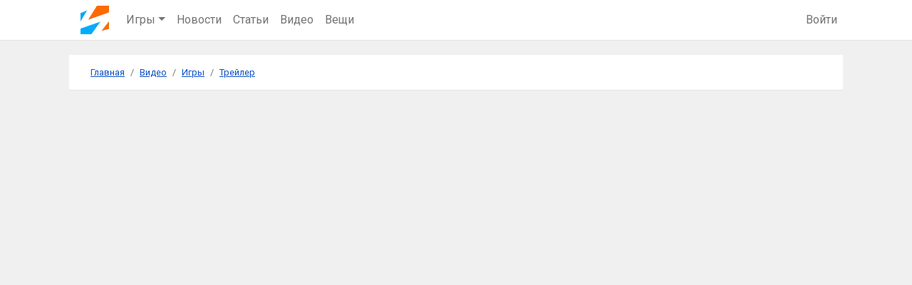

--- FILE ---
content_type: text/html; charset=UTF-8
request_url: https://zuwzuw.ru/videos/139
body_size: 6255
content:
<!DOCTYPE html>
<html lang="ru-RU">
<head>
        <meta charset="UTF-8">
    <meta http-equiv="X-UA-Compatible" content="IE=edge">
    <meta name="viewport" content="width=device-width, initial-scale=1">
    <title>Halo Infinite - Official Cinematic Trailer | Xbox Showcase 2020</title>
    <link rel="preconnect" href="//fonts.googleapis.com" />
            <link rel="shortcut icon" href="/favicon.ico" />
    <link rel="apple-touch-icon-precomposed" sizes="57x57" href="/favs/apple-touch-icon-57x57.png" />
    <link rel="apple-touch-icon-precomposed" sizes="114x114" href="/favs/apple-touch-icon-114x114.png" />
    <link rel="apple-touch-icon-precomposed" sizes="72x72" href="/favs/apple-touch-icon-72x72.png" />
    <link rel="apple-touch-icon-precomposed" sizes="144x144" href="/favs/apple-touch-icon-144x144.png" />
    <link rel="apple-touch-icon-precomposed" sizes="60x60" href="/favs/apple-touch-icon-60x60.png" />
    <link rel="apple-touch-icon-precomposed" sizes="120x120" href="/favs/apple-touch-icon-120x120.png" />
    <link rel="apple-touch-icon-precomposed" sizes="76x76" href="/favs/apple-touch-icon-76x76.png" />
    <link rel="apple-touch-icon-precomposed" sizes="152x152" href="/favs/apple-touch-icon-152x152.png" />
    <link rel="icon" type="image/png" href="/favs/favicon-196x196.png" sizes="196x196" />
    <link rel="icon" type="image/png" href="/favs/favicon-96x96.png" sizes="96x96" />
    <link rel="icon" type="image/png" href="/favs/favicon-32x32.png" sizes="32x32" />
    <link rel="icon" type="image/png" href="/favs/favicon-16x16.png" sizes="16x16" />
    <link rel="icon" type="image/png" href="/favs/favicon-128.png" sizes="128x128" />
    <meta name="application-name" content="ZuwZuw"/>
    <meta name="msapplication-TileColor" content="#FFFFFF" />
    <meta name="msapplication-TileImage" content="/favs/mstile-144x144.png" />
    <meta name="msapplication-square70x70logo" content="/favs/mstile-70x70.png" />
    <meta name="msapplication-square150x150logo" content="/favs/mstile-150x150.png" />
    <meta name="msapplication-wide310x150logo" content="/favs/mstile-310x150.png" />
    <meta name="msapplication-square310x310logo" content="/favs/mstile-310x310.png" />
    <meta name="csrf-param" content="_csrf">
<meta name="csrf-token" content="dxzsAEBBIlsiKi8aRNA5qcjLTHYkjOj9tk1vbkXGRSxPRr5neCBnHnZEYCtw_VrHkoQ1FRHhsbPVJiwBCZxxdQ==">
        <meta property="og:url" content="https://zuwzuw.ru/videos/139">
    <meta property="og:url" id="api-location" content="//zuwzuw.ru/api">
    <meta property="twitter:url" content="https://zuwzuw.ru/videos/139">
    <meta property="og:type" content="website">
    <meta property="og:title" content="Halo Infinite - Official Cinematic Trailer | Xbox Showcase 2020">
    <meta property="twitter:title" content="Halo Infinite - Official Cinematic Trailer | Xbox Showcase 2020">
            <meta name="description" content="Кинематографический трейлер Halo Infinite">
    <meta property="og:description" content="Кинематографический трейлер Halo Infinite">
    <meta property="twitter:description" content="Кинематографический трейлер Halo Infinite">


    <!-- Yandex.Metrika counter --> <script> (function (d, w, c) { (w[c] = w[c] || []).push(function() { try { w.yaCounter61491661 = new Ya.Metrika({ id:61491661, clickmap:true, trackLinks:true, accurateTrackBounce:true, webvisor:true, trackHash:true }); } catch(e) { } }); var n = d.getElementsByTagName("script")[0], s = d.createElement("script"), f = function () { n.parentNode.insertBefore(s, n); }; s.type = "text/javascript"; s.async = true; s.src = "https://mc.yandex.ru/metrika/watch.js"; if (w.opera == "[object Opera]") { d.addEventListener("DOMContentLoaded", f, false); } else { f(); } })(document, window, "yandex_metrika_callbacks"); </script> <noscript><div><img src="https://mc.yandex.ru/watch/61491661" style="position:absolute; left:-9999px;" alt="" /></div></noscript> <!-- /Yandex.Metrika counter -->
    <!-- Global site tag (gtag.js) - Google Analytics -->
    <script async src="https://www.googletagmanager.com/gtag/js?id=G-VFCRB7SQFQ"></script>
    <script>
      window.dataLayer = window.dataLayer || [];
      function gtag(){dataLayer.push(arguments);}
      gtag('js', new Date());

      gtag('config', 'G-VFCRB7SQFQ');
    </script>
    <link href="https://youtube.com" rel="dns-prefetch">
<link href="https://i.ytimg.com" rel="dns-prefetch">
<link href="https://zuwzuw.ru/videos/139" rel="canonical">
<link href="/assets/a6cfda6/css/comments.min.css?v=1667200197" rel="stylesheet">
<link href="/assets/18fe910b/css/all.min.css?v=1667200120" rel="stylesheet">
<link type="text/css" href="/assets/a091518c/css/bootstrap.min.css?v=1667200120" rel="stylesheet" media="all">
<link type="text/css" href="https://fonts.googleapis.com/css2?family=Montserrat:wght@400;500;700;900&amp;family=Roboto:wght@100;300;400;700&amp;display=swap&amp;subset=cyrillic" rel="stylesheet" media="all">
<link type="text/css" href="/assets/661d4200/css/site.min.css?v=1667200120" rel="stylesheet" media="all">
<script>var apiUrnFollow = "\/v1\/follow";
var apiWebRoot = "\/\/zuwzuw.ru\/api";</script>    <noscript>
        <style>
            .abs { opacity:1; }
            .js-depended {display: none;}
        </style>
     </noscript>
     <style>
        @media (min-width: 768px) {
            .order-md-2 {
              order: 2 !important;
            }
            .order-sm-1 {
              order: 1 !important;
            }
        }
        .h1, .h2, .h3, .h4, .h5, .h6, h1, h2, h3, h4, h5, h6, .title {
            font-family: 'Montserrat', sans-serif;
        }
        @media (max-width: 576px) {
            .absolute-wrapper h1 {
                font-size:22px!important;
            }
        }
    </style>
</head>
<body itemscope itemtype="http://schema.org/WebPage">


<nav id="w4" class="navbar-expand-md bg-white navbar-light bb pt-2 pb-2 navbar">
<div class="menu container pt-0 pb-0">
<a class="pt-0 pb-0 navbar-brand" href="/"><picture><source type="image/webp" srcset="/images/l-40x40.webp 1x, /images/l-80x80.webp 2x"><source type="image/png" srcset="/images/l-40x40.png 1x, /images/l-80x80.png 2x"><img class="logo" src="/images/l-80x80.png" width="80" height="80" alt="ZuwZuw" title="ZuwZuw"></picture></a>
<button type="button" class="navbar-toggler" data-bs-toggle="collapse" data-bs-target="#w4-collapse" aria-controls="w4-collapse" aria-expanded="false" aria-label="Toggle navigation"><span class="navbar-toggler-icon"></span></button>
<div id="w4-collapse" class="collapse navbar-collapse">
<ul id="w5" class="navbar-nav me-auto nav"><li class="dropdown nav-item"><a class="dropdown-toggle nav-link" href="#" data-bs-toggle="dropdown" role="button" aria-expanded="false">Игры</a><div id="w6" class="dropdown-menu"><a class="dropdown-item" href="/games">Все игры</a>
<a class="dropdown-item" href="/games/releases">Календарь</a>
<a class="dropdown-item" href="/games/themes">Темы</a>
<a class="dropdown-item" href="/games/genres">Жанры</a>
<a class="dropdown-item" href="/games/series">Серии</a></div></li>
<li class="nav-item"><a class="nav-link" href="/news">Новости</a></li>
<li class="nav-item"><a class="nav-link" href="/articles">Статьи</a></li>
<li class="nav-item"><a class="nav-link" href="/videos">Видео</a></li>
<li class="nav-item"><a class="nav-link" href="/items">Вещи</a></li></ul><ul id="w7" class="navbar-nav nav"><li class="nav-item"><a id="navbar-menu-login-link" class="nav-link" href="/user/auth/login">Войти</a></li></ul></div>
</div>
</nav>

<div class="wrap">
    <div class="container">
                <ul class="breadcrumb" itemprop="breadcrumb" itemscope itemtype="https://schema.org/BreadcrumbList"><li class="breadcrumb-item" itemprop="itemListElement" itemscope itemtype="https://schema.org/ListItem"><a class="home" href="/" itemprop="item"><span itemprop="name">Главная</span></a><meta itemprop="position" content="1"></li><li class="breadcrumb-item" itemprop="itemListElement" itemscope itemtype="https://schema.org/ListItem"><a href="/videos" data-pjax="0" itemprop="item"><span itemprop="name">Видео</span></a><meta itemprop="position" content="2"></li><li class="breadcrumb-item" itemprop="itemListElement" itemscope itemtype="https://schema.org/ListItem"><a href="/videos/games" data-pjax="0" itemprop="item"><span itemprop="name">Игры</span></a><meta itemprop="position" content="3"></li><li class="breadcrumb-item" itemprop="itemListElement" itemscope itemtype="https://schema.org/ListItem"><a href="/videos/games/trailer" data-pjax="0" itemprop="item"><span itemprop="name">Трейлер</span></a><meta itemprop="position" content="4"></li></ul>            <div class="ratio ratio-16x9">
  <iframe width="640" height="360" src="https://www.youtube.com/embed/e4cszcDNyqA" frameborder="0" allowfullscreen></iframe>

</div>

<div class="videos-view">
    <section class="bb">
        <div class="row">
            <div class="col-md-9">
                <h1 class="section-title">Halo Infinite - Official Cinematic Trailer | Xbox Showcase 2020</h1>   
                <div class="teqniue meta">
                    <a class="badge bg-primary fs-i" href="/videos/games" title="Перейти к разделу Игры" data-pjax="0" data-toggle="tooltip" data-placement="left">Игры</a>                       <a class="badge bg-secondary fs-i" href="/videos/games/trailer" title="Перейти к рубрике Трейлер" data-pjax="0" data-toggle="tooltip">Трейлер</a>                       
                </div>
                    
                <div class="content mt-3">
                <p>Кинематографический трейлер&nbsp;Halo Infinite</p>                <ul class="dataRows list-group mt-3">
                            
                                                            <li>
                                    <span class="pre-v">Компании, связанные с видео</span>
                                    <span class="v fs-8">
                                        <span class="i"><a class="" href="/companies/11377-xbox-game-studios?ref=news" title="Company Xbox Game Studios page">Xbox Game Studios</a></span>                                    </span>
                                </li>
                                                        </ul>
                </div>
            </div>
            <div class="col-md-3 meta">
                                                                                    <div class="col-md-12 mb-4">
                                            <div class="sHeader d-flex justify-content-between">
                                                <h6 class="section-title">Игры</h6>                                            </div>
                                           
                                            <div class="abs card game popper_make poppinga" data-id="44338" data-popGroup="games">
    <a class="ll" href="/games/44338-halo-infinite" title="Halo Infinite" data-pjax="0"></a>	<div class="cover">
                          
                
                    
                    
        <div class="right top m-1 z-32">
                  
        </div>  
        <div class="right bottom m-2 z-32">
<form id="w0" class="follow-box" method="post">
<input type="hidden" name="_csrf" value="dxzsAEBBIlsiKi8aRNA5qcjLTHYkjOj9tk1vbkXGRSxPRr5neCBnHnZEYCtw_VrHkoQ1FRHhsbPVJiwBCZxxdQ=="> 
<div class="form-group field-followform-tid required">

<input type="hidden" id="followform-tid" class="form-control" name="FollowForm[tid]" value="44338">

<div class="help-block"></div>
</div><div class="form-group field-followform-tcid required">

<input type="hidden" id="followform-tcid" class="form-control" name="FollowForm[tcid]" value="1">

<div class="help-block"></div>
</div><div class="form-group field-followform-rsv">

<input type="hidden" id="followform-rsv" class="form-control" name="FollowForm[rsv]" value="icon">

<div class="help-block"></div>
</div>
<button type="button" class="btn follow unfollowed icon"></button></form>                
            </div>
        
        
		
        <picture itemprop="image" itemscope="" itemtype="https://schema.org/ImageObject"><source type="image/webp" srcset="/images/cache/d/c/8/44563/180x256.webp 180w, /images/cache/d/c/8/44563/360x512.webp 360w, /images/cache/d/c/8/44563/225x320.webp 225w, /images/cache/d/c/8/44563/450x640.webp 450w" sizes="(min-width: 1084px) 225px, (min-width: 768px) 180px, (min-width: 664px) 225px, (min-width: 576px) 180px, (min-width: 448px) 225px, 180px"><source type="image/png" srcset="/images/cache/d/c/8/44563/180x256.png 180w, /images/cache/d/c/8/44563/360x512.png 360w, /images/cache/d/c/8/44563/225x320.png 225w, /images/cache/d/c/8/44563/450x640.png 450w" sizes="(min-width: 1084px) 225px, (min-width: 768px) 180px, (min-width: 664px) 225px, (min-width: 576px) 180px, (min-width: 448px) 225px, 180px"><img src="/images/cache/d/c/8/44563/f.webp" width="600" height="900" alt="Halo Infinite - игра-шутер от первого лица, разработанная 343 Industries под издательством Xbox Game Studios для Microsoft Windows, Xbox One и Xbox Series X и Series S." title="Halo Infinite" loading="lazy" itemprop="contentUrl"></picture>	</div>

			<div class="card-body text-center">
			<span class="h6 card-title" title="Halo Infinite">Halo Infinite</span>		</div>
	
</div>                                            
                                        </div>
                                                                            </div>
       </div>
    </section>
            
     
    <section id="w1" class="bb"> <div class='partHeader'><h3 class="section-title">Может быть интересно</h3>  </div> <div class="row"><div class="col-md-4" data-key="55">                
<div id="videos-loop-55" class="abs card video mb-2">
    	<div class="cover">

            
            
           <div class="card-abs-left">
                        </div>

    		<a href="/videos/55" data-pjax="0"><span class="v-icon"></span><img src="https://i.ytimg.com/vi/q_0M0ZraGMw/mqdefault.jpg"></a>        </div>
        <div class="card-body">
                    <span class="h6 card-title"><a href="/videos/55" data-pjax="0"><span class="g-label" data-id="17458">Bleeding Edge</span> E3 Trailer 4k</a></span>        </div>
    </div>
</div></div></section>    
    <div  class="section comments-wrapper" id="95a37073139">
    <div class="comments-header">
        <h3 class="section-title">
                    Комментарии <span class="badge bg-secondary">0</span>        </h3>
            </div>
    <div id="comment-pjax-container-w2" data-pjax-container="" data-pjax-timeout="20000">    <div id="comments" class="comments">
        <div class="pre-list">
                            <div>Для комментирования необходимо <a class="" href="/user/auth/login" data-pjax="0">Войти</a></div>                                </div>
            <ul id="w3" class="comments-list">
</ul>            
       
    </div>
    </div>
</div>
</div>
    </div>
</div>
 
    <footer class="footer">
    <div class="container pt-0 pb-1">
        <div class="row">
           <div class="col-md-2 text-center">
            <picture><source type="image/webp" srcset="/images/l-155x155.webp 1x, /images/l-f.webp 2x"><source type="image/png" srcset="/images/l-155x155.png 1x, /images/l-f.png 2x"><img src="/images/l-f.png" width="310" height="310" alt="ZuwZuw" title="ZuwZuw"></picture>                         <p class="pull-left cb">&copy; ZuwZuw.com 2026</p> 
            <ul class="ul-f-menu">
                
                
            </ul>
        </div>
        <div class="col-md-6 ft">
            <p>ZuwZuw.com - сайт об играх, смежных технологиях, новостях игровой и "железной" индустрий. </p>
            <p class="mb-3">Обзоры, рецензии, свежие новости и многое другое, что может быть интересно и полезно как энтузиастам, так и просто любителям игрулек.</p>
            <small><a class="text-muted" href="/documents/privacy">Политика конфиденциальности</a></small>
                •   
            <small><a class="text-muted" href="/documents/terms-and-conditions">Пользовательское соглашение</a></small>
                        
        </div>
        <div class="col-md-2 fl">
            <ul class="ul-f-menu">
                                <li><a class="" href="/contact">Обратная связь</a></li>
                <li></li>
                <li> </li>
                
            </ul>
        </div>
        <div class="col-md-2 fl">
            <ul class="ul-f-menu">
                <li><a class="" href="/games">Игры</a></li>
                <li><a class="" href="/news">Новости</a></li>
                <li><a class="" href="/videos">Видео</a></li>
                <li><a class="" href="/activity">Активность сайта</a></li>
                <li><a class="" href="/platforms">Платформы</a></li>
                <li><a class="" href="/companies">Компании</a></li>
                 
            </ul>
        </div>
       
        </div>
        

        
    </div>
   
</footer><div id="toastAlert" class="fixed-bottom" style="right: auto;"></div>  

<div id="Cmodal" class="modal fade" aria-hidden="true" aria-labelledby="Cmodal-label">
<div class="modal-dialog modal-lg">
<div class="modal-content">
<div id="CmodalHeader" class="modal-header">
<h5 id="Cmodal-label" class="modal-title"></h5>
<button type="button" id="close-button" class="btn-close" data-bs-dismiss="modal" aria-label="Закрыть"></button>
</div>
<div class="modal-body">
<div id='CmodalContent'></div>
</div>

</div>
</div>
</div>  </div>
</div>
<script src="/assets/81c61478/jquery.min.js?v=1667200120"></script>
<script src="/assets/e5915f0c/js/follow.min.js?v=1667200201"></script>
<script src="/assets/81eaef90/yii.js?v=1667200120"></script>
<script src="/assets/e7d43c04/yii.validation.js?v=1667200201"></script>
<script src="/assets/81eaef90/yii.activeForm.js?v=1667200120"></script>
<script src="/assets/a6cfda6/js/comments.min.js?v=1667200197"></script>
<script src="/assets/920b1e75/jquery.pjax.js?v=1667200120"></script>
<script src="/assets/a091518c/js/bootstrap.bundle.min.js?v=1667200120"></script>
<script src="/assets/661d4200/js/main.min.js?v=1667200120"></script>
<script>
            $('body').on('click','.follow-box .follow',function () {
                proceedFollow(this);
            });
        </script>
<script>jQuery(function ($) {
jQuery('#w0').yiiActiveForm([{"id":"followform-tid","name":"tid","container":".field-followform-tid","input":"#followform-tid","validateOnChange":false,"validateOnBlur":false,"validate":function (attribute, value, messages, deferred, $form) {yii.validation.required(value, messages, {"message":"Необходимо заполнить «Tid»."});yii.validation.number(value, messages, {"pattern":/^[+-]?\d+$/,"message":"Значение «Tid» должно быть целым числом.","skipOnEmpty":1});}},{"id":"followform-tcid","name":"tcid","container":".field-followform-tcid","input":"#followform-tcid","validateOnChange":false,"validateOnBlur":false,"validate":function (attribute, value, messages, deferred, $form) {yii.validation.required(value, messages, {"message":"Необходимо заполнить «Tcid»."});yii.validation.number(value, messages, {"pattern":/^[+-]?\d+$/,"message":"Значение «Tcid» должно быть целым числом.","skipOnEmpty":1});}},{"id":"followform-rsv","name":"rsv","container":".field-followform-rsv","input":"#followform-rsv","validateOnChange":false,"validateOnBlur":false,"validate":function (attribute, value, messages, deferred, $form) {yii.validation.string(value, messages, {"message":"Значение «Rsv» должно быть строкой.","skipOnEmpty":1});}}], []);
jQuery('#95a37073139').comment({"pjaxContainerId":"#comment-pjax-container-w2","formSelector":"#comment-form"});
jQuery(document).pjax("#comment-pjax-container-w2 a", {"push":false,"replace":false,"timeout":20000,"scrollTo":false,"container":"#comment-pjax-container-w2"});
jQuery(document).off("submit", "#comment-pjax-container-w2 form[data-pjax]").on("submit", "#comment-pjax-container-w2 form[data-pjax]", function (event) {jQuery.pjax.submit(event, {"push":false,"replace":false,"timeout":20000,"scrollTo":false,"container":"#comment-pjax-container-w2"});});
jQuery('#Cmodal').modal({"show":false,"backdrop":"static","keyboard":false});
});</script></body>
</html>


--- FILE ---
content_type: text/css
request_url: https://zuwzuw.ru/assets/a6cfda6/css/comments.min.css?v=1667200197
body_size: 475
content:
.comments-wrapper .comment-header,.comments-wrapper .comments-header{display:flex;justify-content:space-between}.comments{word-break:break-word;background:#fff;display:grid}.comments .comments-list{padding:0;list-style:none}.comments .comments-list.children{padding:0;margin-left:3rem}.comments .sort{margin-bottom:1rem}.comments .comment{display:flex}.comments .comment .comment-outer{margin:0 1rem 0 0}.comments .comment .comment-inner{width:100%}.comments .comment .comment-inner .comment-body{padding-bottom:.5rem;margin-bottom:.5rem}.comments .comment .comment-inner .comment-body:hover>.comment-header>.comment-actions{opacity:1}.comments .comment .comment-inner .comment-body .comment-header{margin-bottom:1rem}.comments .comment .comment-inner .comment-body .comment-header .report-action{color:#6c757d}.comments .comment .comment-inner .comment-body .comment-header .comment-info{display:flex!important}.comments .comment .comment-inner .comment-body .comment-header .comment-info .r-side{margin-left:1rem;line-height:1rem}.comments .comment .comment-inner .comment-body .comment-header .comment-info .r-side .author a{text-decoration:none}.comments .comment .comment-inner .comment-body .comment-header .comment-info .r-side .author a:hover{text-decoration:underline}.comments .comment .comment-inner .comment-body .comment-header .comment-actions{-webkit-transition:opacity .2s ease-out 0s;-moz-transition:opacity .2s ease-out 0s;-o-transition:opacity .2s ease-out 0s;transition:opacity .2s ease-out 0s;opacity:0;text-transform:lowercase;text-align:right}.comments .comment .comment-inner .comment-body .comment-header .comment-actions .moderate-actions{color:red!important}.comments .comment .comment-inner .comment-body .comment-header .comment-actions .moderate-actions:after{content:""}.comments .comment .comment-inner .comment-body .comment-text{word-break:break-word}.comments .comment .comment-inner .comment-body .comment-text .comment-abnormal-status{color:grey;display:block}.comments .comment .comment-inner .comment-body .comment-footer{display:flex;justify-content:space-between}.comments .comment .comment-inner .comment-body .comment-footer .reply-action{font-weight:700}.comments .comment-box{margin-top:1rem;margin-bottom:1.5rem}

--- FILE ---
content_type: application/javascript; charset=UTF-8
request_url: https://zuwzuw.ru/assets/920b1e75/jquery.pjax.js?v=1667200120
body_size: 3909
content:
!function(t){function e(e,a,r){r=m(a,r);var i=function(e){var a=r;a.container||((a=t.extend({history:!0},r)).container=t(this).attr("data-pjax")),n(e,a)};return t(e).removeClass("data-pjax"),this.off("click.pjax",e,i).on("click.pjax",e,i)}function n(e,n,a){a=m(n,a);var i=e.currentTarget,o=t(i);if(0!==parseInt(o.data("pjax"))){if("A"!==i.tagName.toUpperCase())throw"$.fn.pjax or $.pjax.click requires an anchor element";if(!(e.which>1||e.metaKey||e.ctrlKey||e.shiftKey||e.altKey||location.protocol!==i.protocol||location.hostname!==i.hostname||i.href.indexOf("#")>-1&&h(i)==h(location)||e.isDefaultPrevented())){var s={url:i.href,container:o.attr("data-pjax"),target:i},c=t.extend({},s,a),l=t.Event("pjax:click");o.trigger(l,[c]),l.isDefaultPrevented()||(r(c),e.preventDefault(),o.trigger("pjax:clicked",[c]))}}}function a(e,n,a){if(!1===e.result)return!1;a=m(n,a);var i=e.currentTarget,o=t(i);if("FORM"!==i.tagName.toUpperCase())throw"$.pjax.submit requires a form element";var s={type:(o.attr("method")||"GET").toUpperCase(),url:o.attr("action"),container:o.attr("data-pjax"),target:i};if("GET"!==s.type&&void 0!==window.FormData)s.data=new FormData(i),s.processData=!1,s.contentType=!1;else{if(o.find(":file").length)return;s.data=o.serializeArray()}r(t.extend({},s,a)),e.preventDefault()}function r(e){function n(n,a,r){r||(r={}),r.relatedTarget=e.target;var i=t.Event(n,r);return s.trigger(i,a),!i.isDefaultPrevented()}e=t.extend(!0,{},t.ajaxSettings,r.defaults,e),t.isFunction(e.url)&&(e.url=e.url());var a=d(e.url).hash,i=t.type(e.container);if("string"!==i)throw"expected string value for 'container' option; got "+i;var s=e.context=t(e.container);if(!s.length)throw"the container selector '"+e.container+"' did not match anything";e.data||(e.data={}),t.isArray(e.data)?(e.data=t.grep(e.data,function(t){return"_pjax"!==t.name}),e.data.push({name:"_pjax",value:e.container})):e.data._pjax=e.container;var c;if(e.beforeSend=function(t,r){if("GET"!==r.type&&(r.timeout=0),t.setRequestHeader("X-PJAX","true"),t.setRequestHeader("X-PJAX-Container",e.container),r.ieRedirectCompatibility){var i=window.navigator.userAgent;(i.indexOf("MSIE ")>0||i.indexOf("Trident/")>0||i.indexOf("Edge/")>0)&&t.setRequestHeader("X-Ie-Redirect-Compatibility","true")}if(!n("pjax:beforeSend",[t,r]))return!1;r.timeout>0&&(c=setTimeout(function(){n("pjax:timeout",[t,e])&&t.abort("timeout")},r.timeout),r.timeout=0);var o=d(r.url);a&&(o.hash=a),e.requestUrl=f(o)},e.complete=function(t,a){c&&clearTimeout(c),n("pjax:complete",[t,a,e]),n("pjax:end",[t,e])},e.error=function(t,a,r){var i=g("",t,e),s=t.status>=301&&t.status<=303,c=s||n("pjax:error",[t,a,r,e]);(s||"GET"==e.type&&"abort"!==a&&c)&&(e.replaceRedirect?o(i.url):e.pushRedirect&&(window.history.pushState(null,"",i.url),window.location.replace(i.url)))},e.success=function(i,c,l){var p=r.state,f="function"==typeof t.pjax.defaults.version?t.pjax.defaults.version():t.pjax.defaults.version,h=l.getResponseHeader("X-PJAX-Version"),m=g(i,l,e),v=d(m.url);if(a&&(v.hash=a,m.url=v.href),f&&h&&f!==h)o(m.url);else if(m.contents){r.state={id:e.id||u(),url:m.url,title:m.title,container:e.container,fragment:e.fragment,timeout:e.timeout,cache:e.cache},e.history&&(e.push||e.replace)&&window.history.replaceState(r.state,m.title,m.url);if(t.contains(s,document.activeElement))try{document.activeElement.blur()}catch(t){}m.title&&(document.title=m.title),n("pjax:beforeReplace",[m.contents,e],{state:r.state,previousState:p}),s.html(m.contents);var x=s.find("input[autofocus], textarea[autofocus]").last()[0];if(x&&document.activeElement!==x&&x.focus(),function(e,n){if(!e)return;var a=t("script[src]"),r=function(e){var r=this.src;a.filter(function(){return this.src===r}).length?e():r?(t.getScript(r).done(e).fail(e),document.head.appendChild(this)):(n.append(this),e())},i=0,o=function(){if(!(i>=e.length)){var t=e[i];i++,r.call(t,o)}};o()}(m.scripts,s),function(e){if(!e)return;var n=t("link[href]");e.each(function(){var t=this.href;n.filter(function(){return this.href===t}).length||document.head.appendChild(this)})}(m.links),"function"==typeof e.scrollTo)y=e.scrollTo(s,a);else{var y=e.scrollTo;if(a||!0===y){var j=decodeURIComponent(a.slice(1)),w=!0===y?s:document.getElementById(j)||document.getElementsByName(j)[0];w&&(y=t(w).offset().top)}}if("function"==typeof e.scrollOffset)b=e.scrollOffset(y);else var b=e.scrollOffset;"number"==typeof y&&((y+=b)<0&&(y=0),t(window).scrollTop(y)),n("pjax:success",[i,c,l,e])}else o(m.url)},r.state||(r.state={id:u(),url:window.location.href,title:document.title,container:e.container,fragment:e.fragment,timeout:e.timeout,cache:e.cache},e.history&&window.history.replaceState(r.state,document.title)),!(r.xhr&&r.xhr.readyState<4&&r.options.skipOuterContainers)){l(r.xhr),r.options=e;var h=r.xhr=t.ajax(e);return h.readyState>0&&(e.history&&e.push&&!e.replace&&(!function(t,e){if(!r.options.cache)return;C[t]=e,k.push(t),y(R,0),y(k,r.defaults.maxCacheLength)}(r.state.id,[e.container,p(s)]),window.history.pushState(null,"",e.requestUrl)),n("pjax:start",[h,e]),n("pjax:send",[h,e])),r.xhr}}function i(e,n){var a={url:window.location.href,push:!1,replace:!0,scrollTo:!1};return r(t.extend(a,m(e,n)))}function o(t){r.options.history&&(window.history.replaceState(null,"",r.state.url),window.location.replace(t))}function s(e){T||l(r.xhr);var n,a=r.state,i=e.state;if(i&&i.container){if(T&&E==i.url)return;if(a){if(a.id===i.id)return;n=a.id<i.id?"forward":"back"}var s=C[i.id]||[],c=s[0]||i.container,u=t(c),f=s[1];if(u.length){var d={id:i.id,url:i.url,container:c,push:!1,fragment:i.fragment,timeout:i.timeout,cache:i.cache,scrollTo:!1};a&&d.cache&&function(t,e,n){var a,i;C[e]=n,"forward"===t?(a=k,i=R):(a=R,i=k);a.push(e),(e=i.pop())&&delete C[e];y(a,r.defaults.maxCacheLength)}(n,a.id,[c,p(u)]);var h=t.Event("pjax:popstate",{state:i,direction:n});if(u.trigger(h),f){u.trigger("pjax:start",[null,d]),r.state=i,i.title&&(document.title=i.title);var m=t.Event("pjax:beforeReplace",{state:i,previousState:a});u.trigger(m,[f,d]),u.html(f),u.trigger("pjax:end",[null,d])}else r(d);u[0].offsetHeight}else o(location.href)}T=!1}function c(e){var n=t.isFunction(e.url)?e.url():e.url,a=e.type?e.type.toUpperCase():"GET",r=t("<form>",{method:"GET"===a?"GET":"POST",action:n,style:"display:none"});"GET"!==a&&"POST"!==a&&r.append(t("<input>",{type:"hidden",name:"_method",value:a.toLowerCase()}));var i=e.data;if("string"==typeof i)t.each(i.split("&"),function(e,n){var a=n.split("=");r.append(t("<input>",{type:"hidden",name:a[0],value:a[1]}))});else if(t.isArray(i))t.each(i,function(e,n){r.append(t("<input>",{type:"hidden",name:n.name,value:n.value}))});else if("object"==typeof i){var o;for(o in i)r.append(t("<input>",{type:"hidden",name:o,value:i[o]}))}t(document.body).append(r),r.submit()}function l(e){e&&e.readyState<4&&(e.onreadystatechange=t.noop,e.abort())}function u(){return(new Date).getTime()}function p(e){var n=e.clone();return n.find("script").each(function(){this.src||t._data(this,"globalEval",!1)}),n.contents()}function f(t){return t.search=t.search.replace(/([?&])(_pjax|_)=[^&]*/g,"").replace(/^&/,""),t.href.replace(/\?($|#)/,"$1")}function d(t){var e=document.createElement("a");return e.href=t,e}function h(t){return t.href.replace(/#.*/,"")}function m(e,n){return e&&n?(n=t.extend({},n),n.container=e,n):t.isPlainObject(e)?e:{container:e}}function v(t,e){return t.filter(e).add(t.find(e))}function x(e){return t.parseHTML(e,document,!0)}function g(e,n,a){var r={},i=/<html/i.test(e),o=n.getResponseHeader("X-PJAX-URL");r.url=o?f(d(o)):a.requestUrl;var s,c;if(i){c=t(x(e.match(/<body[^>]*>([\s\S.]*)<\/body>/i)[0]));var l=e.match(/<head[^>]*>([\s\S.]*)<\/head>/i);s=null!=l?t(x(l[0])):c}else s=c=t(x(e));if(0===c.length)return r;if(r.title=v(s,"title").last().text(),a.fragment){var u=c;"body"!==a.fragment&&(u=v(u,a.fragment).first()),u.length&&(r.contents="body"===a.fragment?u:u.contents(),r.title||(r.title=u.attr("title")||u.data("title")))}else i||(r.contents=c);return r.contents&&(r.contents=r.contents.not(function(){return t(this).is("title")}),r.contents.find("title").remove(),r.scripts=v(r.contents,"script").remove(),r.contents=r.contents.not(r.scripts),r.links=v(r.contents,"link[href]").remove(),r.contents=r.contents.not(r.links)),r.title&&(r.title=t.trim(r.title)),r}function y(t,e){for(;t.length>e;)delete C[t.shift()]}function j(){return t("meta").filter(function(){var e=t(this).attr("http-equiv");return e&&"X-PJAX-VERSION"===e.toUpperCase()}).attr("content")}function w(){t.fn.pjax=e,t.pjax=r,t.pjax.enable=t.noop,t.pjax.disable=b,t.pjax.click=n,t.pjax.submit=a,t.pjax.reload=i,t.pjax.defaults={history:!0,cache:!0,timeout:650,push:!0,replace:!1,type:"GET",dataType:"html",scrollTo:0,scrollOffset:0,maxCacheLength:20,version:j,pushRedirect:!1,replaceRedirect:!0,skipOuterContainers:!1,ieRedirectCompatibility:!0},t(window).on("popstate.pjax",s)}function b(){t.fn.pjax=function(){return this},t.pjax=c,t.pjax.enable=w,t.pjax.disable=t.noop,t.pjax.click=t.noop,t.pjax.submit=t.noop,t.pjax.reload=function(){window.location.reload()},t(window).off("popstate.pjax",s)}var T=!0,E=window.location.href,S=window.history.state;S&&S.container&&(r.state=S),"state"in window.history&&(T=!1);var C={},R=[],k=[];t.event.props&&t.inArray("state",t.event.props)<0?t.event.props.push("state"):"state"in t.Event.prototype||t.event.addProp("state"),t.support.pjax=window.history&&window.history.pushState&&window.history.replaceState&&!navigator.userAgent.match(/((iPod|iPhone|iPad).+\bOS\s+[1-4]\D|WebApps\/.+CFNetwork)/),t.support.pjax?w():b()}(jQuery);

--- FILE ---
content_type: application/javascript; charset=UTF-8
request_url: https://zuwzuw.ru/assets/a6cfda6/js/comments.min.js?v=1667200197
body_size: 1251
content:
!function(e){function t(t){var r=e(this),n=e.Event(c.beforeCreate);if(r.trigger(n),!1===n.result)return!1;var o=l[t.data.wrapperSelector].settings,a=e.extend({container:o.pjaxContainerId},o.pjaxSettings),i=r.serializeArray();return i.push({name:"CommentModel[url]",value:window.location.pathname+window.location.search}),r.find(":submit").prop("disabled",!0).text(o.submitBtnLoadingText),e.post(r.attr("action"),i,function(t){"success"===t.status?(e.pjax(a),r.trigger(e.Event(c.afterCreate))):(t.hasOwnProperty("errors")?r.yiiActiveForm("updateMessages",t.errors,!0):r.yiiActiveForm("updateAttribute","commentmodel-content",[t.message]),r.find(":submit").prop("disabled",!1).text(o.submitBtnText))}).fail(function(t,r,n){alert(n),e.pjax(a)}),!1}function r(t){var r=e(this),n=e(t.data.formSelector),o=e.Event(c.beforeReply);if(n.trigger(o),!1===o.result)return!1;var a=l[t.data.wrapperSelector].settings;r.parents('[data-comment-content-id="'+r.data("comment-id")+'"]');return r.parents('[data-comment-content-id="'+r.data("comment-id")+'"] .comment-body').after(n),n.find('[data-comment="parent-id"]').val(r.data("comment-id")),n.find(a.cancelReplyBtnSelector).show(),n.trigger(e.Event(c.afterReply)),!1}function n(t){var r=e(t.data.formSelector),n=l[t.data.wrapperSelector].settings,o=e(n.pjaxContainerId).find(n.formContainerSelector);return r.find(n.cancelReplyBtnSelector).hide(),r.prependTo(o),r.find('[data-comment="parent-id"]').val(null),!1}function o(t){var r=e(this),n=e(t.data.formSelector),o=l[t.data.wrapperSelector].settings,a=e.Event(c.beforeDelete);return n.trigger(a),!1!==a.result&&(e.ajax({url:r.data("url"),type:"DELETE",error:function(e,t,r){alert(r)},success:function(e,t,n){r.parents('[data-comment-content-id="'+r.data("comment-id")+'"] .comment-body').find(o.contentSelector).text(e),r.parents(o.toolsSelector).remove()}}),n.trigger(c.afterDelete),!1)}function a(t){var r=e(this),n=e(t.data.formSelector),o=l[t.data.wrapperSelector].settings,a=e.Event(c.beforeApprove);return n.trigger(a),!1!==a.result&&(e.ajax({url:r.data("url"),type:"POST",error:function(e,t,r){alert(r)},success:function(e,t,n){r.parents('[data-comment-content-id="'+r.data("comment-id")+'"] .comment-body').find(o.contentSelector).text(e),r.parents(o.toolsSelector).remove()}}),n.trigger(c.afterApprove),!1)}e.fn.comment=function(t){return m[t]?m[t].apply(this,Array.prototype.slice.call(arguments,1)):"object"!=typeof t&&t?(e.error("Method "+t+" does not exist on jQuery.comment"),!1):m.init.apply(this,arguments)};var i={toolsSelector:".comment-action-buttons",formSelector:"#comment-form",formContainerSelector:".comment-form-container",contentSelector:".comment-text",cancelReplyBtnSelector:"#cancel-reply",pjaxContainerId:"#comment-pjax-container",pjaxSettings:{timeout:1e4,scrollTo:!1,url:window.location.href},submitBtnText:"Comment",submitBtnLoadingText:"Loading..."},c={beforeCreate:"beforeCreate",afterCreate:"afterCreate",beforeDelete:"beforeDelete",afterDelete:"afterDelete",beforeApprove:"beforeApprove",afterApprove:"afterApprove",beforeReply:"beforeReply",afterReply:"afterReply"},l={},m={init:function(c){return this.each(function(){var m=e(this),d=e.extend({},i,c||{}),p=m.attr("id");if(void 0===l[p]){l[p]={},l[p]=e.extend(l[p],{settings:d});var s=l[p].settings.formSelector,f={formSelector:s,wrapperSelector:p};m.on("beforeSubmit.comment",s,f,t),m.on("click.comment",'[data-action="reply"]',f,r),m.on("click.comment",'[data-action="cancel-reply"]',f,n),m.on("click.comment",'[data-action="delete"]',f,o),m.on("click.comment",'[data-action="approve"]',f,a)}})},data:function(){var t=e(this).attr("id");return l[t]}}}(window.jQuery);